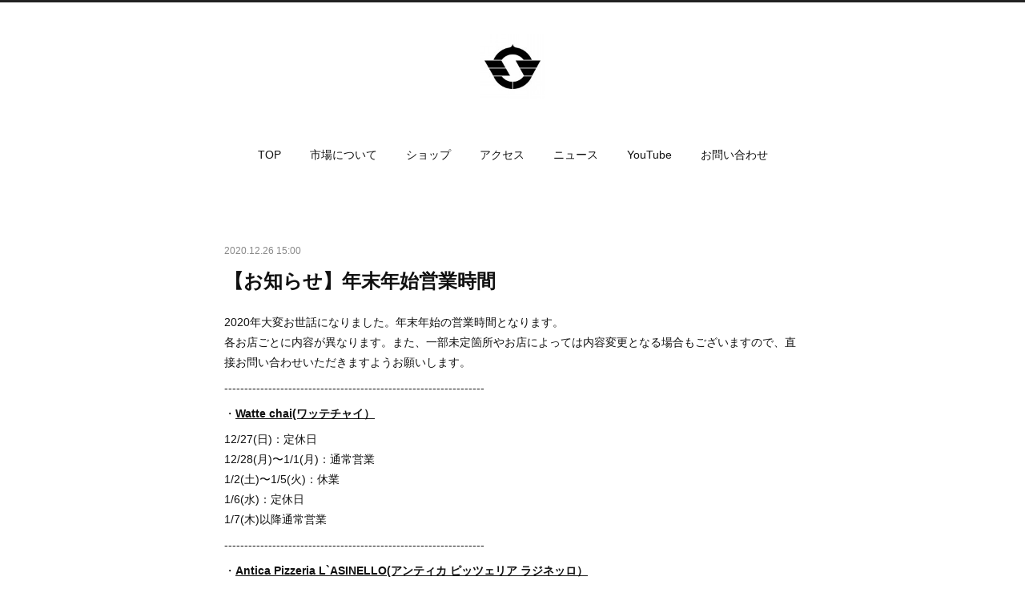

--- FILE ---
content_type: text/html; charset=utf-8
request_url: https://www.osakayamarket.com/posts/12593584
body_size: 12245
content:
<!doctype html>

            <html lang="ja" data-reactroot=""><head><meta charSet="UTF-8"/><meta http-equiv="X-UA-Compatible" content="IE=edge"/><meta name="viewport" content="width=device-width,user-scalable=no,initial-scale=1.0,minimum-scale=1.0,maximum-scale=1.0"/><title data-react-helmet="true">【お知らせ】年末年始営業時間 | 大阪屋マーケット / OSAKAYA MARKET　京都宇治の飲食、物販、創造の市場。昭和レトロなマーケット。</title><link data-react-helmet="true" rel="canonical" href="https://www.osakayamarket.com/posts/12593584/"/><meta name="description" content="2020年大変お世話になりました。年末年始の営業時間となります。各お店ごとに内容が異なります。また、一部未定箇所やお店によっては内容変更となる場合もございますので、直接お問い合わせいただきますようお願"/><meta name="google-site-verification" content="ysTtjseNCACspY9Fp2YLTtRNX9X7cpdTPKP2ggm6sCY"/><meta property="fb:app_id" content="522776621188656"/><meta property="og:url" content="https://www.osakayamarket.com/posts/12593584"/><meta property="og:type" content="article"/><meta property="og:title" content="【お知らせ】年末年始営業時間"/><meta property="og:description" content="2020年大変お世話になりました。年末年始の営業時間となります。各お店ごとに内容が異なります。また、一部未定箇所やお店によっては内容変更となる場合もございますので、直接お問い合わせいただきますようお願"/><meta property="og:image" content="https://cdn.amebaowndme.com/madrid-prd/madrid-web/images/sites/787917/ca4a0a88ce2059fe7ccbd237d7ff2f0f_00b28e08db0bbb3574d75ab2dad8976a.jpg"/><meta property="og:site_name" content="大阪屋マーケット / OSAKAYA MARKET　京都宇治の飲食、物販、創造の市場。昭和レトロなマーケット。"/><meta property="og:locale" content="ja_JP"/><meta name="twitter:card" content="summary"/><meta name="twitter:site" content="@amebaownd"/><meta name="twitter:title" content="【お知らせ】年末年始営業時間 | 大阪屋マーケット / OSAKAYA MARKET　京都宇治の飲食、物販、創造の市場。昭和レトロなマーケット。"/><meta name="twitter:description" content="2020年大変お世話になりました。年末年始の営業時間となります。各お店ごとに内容が異なります。また、一部未定箇所やお店によっては内容変更となる場合もございますので、直接お問い合わせいただきますようお願"/><meta name="twitter:image" content="https://cdn.amebaowndme.com/madrid-prd/madrid-web/images/sites/787917/eb9ea379df0fd173248e7fadbf671fd7_562e705253bfed80f815fd2dda057abb.jpg"/><meta name="twitter:app:id:iphone" content="911640835"/><meta name="twitter:app:url:iphone" content="amebaownd://public/sites/787917/posts/12593584"/><meta name="twitter:app:id:googleplay" content="jp.co.cyberagent.madrid"/><meta name="twitter:app:url:googleplay" content="amebaownd://public/sites/787917/posts/12593584"/><meta name="twitter:app:country" content="US"/><link rel="amphtml" href="https://amp.amebaownd.com/posts/12593584"/><link rel="alternate" type="application/rss+xml" title="大阪屋マーケット / OSAKAYA MARKET　京都宇治の飲食、物販、創造の市場。昭和レトロなマーケット。" href="https://www.osakayamarket.com/rss.xml"/><link rel="alternate" type="application/atom+xml" title="大阪屋マーケット / OSAKAYA MARKET　京都宇治の飲食、物販、創造の市場。昭和レトロなマーケット。" href="https://www.osakayamarket.com/atom.xml"/><link rel="sitemap" type="application/xml" title="Sitemap" href="/sitemap.xml"/><link href="https://static.amebaowndme.com/madrid-frontend/css/user.min-a66be375c.css" rel="stylesheet" type="text/css"/><link href="https://static.amebaowndme.com/madrid-frontend/css/belle/index.min-a66be375c.css" rel="stylesheet" type="text/css"/><link rel="icon" href="https://cdn.amebaowndme.com/madrid-prd/madrid-web/images/sites/787917/e766f0aa45827122fb96d78fe25c0515_467069fcf72cd8c4d7609ed834c45608.png?width=32&amp;height=32"/><link rel="apple-touch-icon" href="https://cdn.amebaowndme.com/madrid-prd/madrid-web/images/sites/787917/e766f0aa45827122fb96d78fe25c0515_467069fcf72cd8c4d7609ed834c45608.png?width=180&amp;height=180"/><style id="site-colors" charSet="UTF-8">.u-nav-clr {
  color: #111111;
}
.u-nav-bdr-clr {
  border-color: #111111;
}
.u-nav-bg-clr {
  background-color: #eeeeee;
}
.u-nav-bg-bdr-clr {
  border-color: #eeeeee;
}
.u-site-clr {
  color: ;
}
.u-base-bg-clr {
  background-color: #ffffff;
}
.u-btn-clr {
  color: #aaaaaa;
}
.u-btn-clr:hover,
.u-btn-clr--active {
  color: rgba(170,170,170, 0.7);
}
.u-btn-clr--disabled,
.u-btn-clr:disabled {
  color: rgba(170,170,170, 0.5);
}
.u-btn-bdr-clr {
  border-color: #bbbbbb;
}
.u-btn-bdr-clr:hover,
.u-btn-bdr-clr--active {
  border-color: rgba(187,187,187, 0.7);
}
.u-btn-bdr-clr--disabled,
.u-btn-bdr-clr:disabled {
  border-color: rgba(187,187,187, 0.5);
}
.u-btn-bg-clr {
  background-color: #bbbbbb;
}
.u-btn-bg-clr:hover,
.u-btn-bg-clr--active {
  background-color: rgba(187,187,187, 0.7);
}
.u-btn-bg-clr--disabled,
.u-btn-bg-clr:disabled {
  background-color: rgba(187,187,187, 0.5);
}
.u-txt-clr {
  color: #111111;
}
.u-txt-clr--lv1 {
  color: rgba(17,17,17, 0.7);
}
.u-txt-clr--lv2 {
  color: rgba(17,17,17, 0.5);
}
.u-txt-clr--lv3 {
  color: rgba(17,17,17, 0.3);
}
.u-txt-bg-clr {
  background-color: #e7e7e7;
}
.u-lnk-clr,
.u-clr-area a {
  color: #b38d19;
}
.u-lnk-clr:visited,
.u-clr-area a:visited {
  color: rgba(179,141,25, 0.7);
}
.u-lnk-clr:hover,
.u-clr-area a:hover {
  color: rgba(179,141,25, 0.5);
}
.u-ttl-blk-clr {
  color: #111111;
}
.u-ttl-blk-bdr-clr {
  border-color: #111111;
}
.u-ttl-blk-bdr-clr--lv1 {
  border-color: #cfcfcf;
}
.u-bdr-clr {
  border-color: #b38d19;
}
.u-acnt-bdr-clr {
  border-color: #b38d19;
}
.u-acnt-bg-clr {
  background-color: #b38d19;
}
body {
  background-color: #ffffff;
}
blockquote {
  color: rgba(17,17,17, 0.7);
  border-left-color: #b38d19;
};</style><style id="user-css" charSet="UTF-8">header {
  border-top: 3px solid #222 !important;
}





/**
* @media all
* 全体に適用したいCSSを記述してください。
*/
.btn__item {
border-radius: 10px;
}
 
@media (min-width: 800px){
.keyvisual__image:before,
.keyvisual__image:after {
content: "";
position: absolute;
opacity: 1;
z-index: 0;
display: block;
width: 100%;
padding-top: 90%;
background-size: 100% auto;}
.keyvisual__image:before {
background-image:  url(https://cdn.amebaowndme.com/madrid-prd/madrid-web/images/sites/787917/eb9ea379df0fd173248e7fadbf671fd7_562e705253bfed80f815fd2dda057abb.jpg&quot;); }
.keyvisual__image:after {
background-image: url("https://cdn.amebaowndme.com/madrid-prd/madrid-web/images/sites/787917/3c24af6e84b8a8b080d2baac827c9c46_96afcf2dafe0e47b6dfeb3dea8b74c30.jpg?width=1600;);}
@keyframes slider-before {
0% {opacity: 0;}
60% {opacity: 0;}
66% {opacity: 1;}
97% {opacity: 1;}
100% {opacity: 0;}
}
@keyframes slider-after {
0% {opacity: 0;}
30.1% {opacity: 0;}
33.3% {opacity: 1;}
63.4% {opacity: 1;}
66.6% {opacity: 0;}
100% {opacity: 0;}
}
.keyvisual__image:before,
.keyvisual__image:after {
animation-duration: 20s;
animation-timing-function: linear;

animation-iteration-count: infinite;
}
.keyvisual__image:before {
animation-name:
slider-before;
}
.keyvisual__image:after {
animation-name:
slider-after;
}
}
/* 日付を消す*/
.blog-list--grid
.blog-item__date{
display: none;
}
/*
タイトルを消す
.blog-list--grid
.blog-item__title{
display: none;
}
*/
/*
本文を消す
.blog-list--grid
.blog-item__text-outer{
display: none;
}
*/

.btn__item {
    color:#ffffff;    /* 文字色 */
    background-color:#000000;    /* 背景色 */
    border-radius: 3px; /* 角の丸み */
    box-shadow: 
        0 2px 2px 0 rgba(0,0,0,0.14), 
        0 1px 5px 0 rgba(0,0,0,0.12), 
        0 3px 1px -2px rgba(0,0,0,0.2);    /* 影の表現 */
    -webkit-tap-highlight-color: transparent;    /* ボタンタップ時のハイライト効果を消す */
    transition: .3s ease-out;    /* ゆっくりと変化させる */
} 
.btn__item:hover { 
    color:#ffffff; 
    background-color:#0000a0; 
    box-shadow: 
        0 4px 4px 0 rgba(0,0,0,0.14), 
        0 1px 7px 0 rgba(0,0,0,0.12), 
        0 3px 1px -1px rgba(0,0,0,0.2);
}
@media screen and (min-width: 480px) {
  .global-nav__item>a {
    line-height: 30px;
  }
  .global-nav__item>a::after {
    border-bottom: solid 2px #111;
    bottom: 0;
    content: "";
    display: block;
    transition: all .3s ease;
    -webkit-transition: all .3s ease;
    width: 0;
  }
  .global-nav__item>a:hover::after {
    width: 100%;
  }


  .global-nav__item--active>a,
  .pc .global-nav__item:hover>a {
    opacity:1;
  }
}  

body{
    min-height: 100vh;
    display: flex;
    flex-direction: column;
}
.header{
    height: 70px;
    text-align: center;
    background-color: #eee;
}
.content{
    margin: 10px 0 10px 0;
    display: flex;
}
.image{
    width: 25%;
    height: 200px;
    background-color: #eee;
    text-align: center;
    margin: 10px;
}
.footer{
    height: 70px;
    text-align: center;
    background-color: #eee;
};</style><style media="screen and (max-width: 800px)" id="user-sp-css" charSet="UTF-8">/**
 * @media (max-width: 800px)
 * 画面幅が800px以下のスマートフォン、タブレット用のCSSを記述してください。
 */
/*
.btn__item {
  border-radius: 24px;
}
*/;</style><script>
              (function(i,s,o,g,r,a,m){i['GoogleAnalyticsObject']=r;i[r]=i[r]||function(){
              (i[r].q=i[r].q||[]).push(arguments)},i[r].l=1*new Date();a=s.createElement(o),
              m=s.getElementsByTagName(o)[0];a.async=1;a.src=g;m.parentNode.insertBefore(a,m)
              })(window,document,'script','//www.google-analytics.com/analytics.js','ga');
            </script></head><body id="mdrd-a66be375c" class="u-txt-clr u-base-bg-clr theme-belle plan-premium hide-owndbar "><noscript><iframe src="//www.googletagmanager.com/ns.html?id=GTM-PXK9MM" height="0" width="0" style="display:none;visibility:hidden"></iframe></noscript><script>
            (function(w,d,s,l,i){w[l]=w[l]||[];w[l].push({'gtm.start':
            new Date().getTime(),event:'gtm.js'});var f=d.getElementsByTagName(s)[0],
            j=d.createElement(s),dl=l!='dataLayer'?'&l='+l:'';j.async=true;j.src=
            '//www.googletagmanager.com/gtm.js?id='+i+dl;f.parentNode.insertBefore(j,f);
            })(window,document, 'script', 'dataLayer', 'GTM-PXK9MM');
            </script><div id="content"><div class="page " data-reactroot=""><div class="page__outer"><div class="page__inner u-base-bg-clr"><header class="page__header header"><div class="header__inner u-nav-bg-bdr-clr"><div class="site-icon"><div><img alt=""/></div></div><nav role="navigation" class="header__nav global-nav js-nav-overflow-criterion "><ul class="global-nav__list u-base-bg-clr u-nav-bg-bdr-clr "><li role="button" class="global-nav__item u-nav-bg-bdr-clr js-nav-item "><a target="" class="u-nav-clr u-font u-nav-bdr-clr" href="/">TOP</a></li><li role="button" class="global-nav__item u-nav-bg-bdr-clr js-nav-item "><a target="" class="u-nav-clr u-font u-nav-bdr-clr" href="/pages/3225029/aboutus">市場について</a></li><li role="button" class="global-nav__item u-nav-bg-bdr-clr js-nav-item "><a target="" class="u-nav-clr u-font u-nav-bdr-clr" href="/pages/3606572/shop">ショップ</a></li><li role="button" class="global-nav__item u-nav-bg-bdr-clr js-nav-item "><a target="" class="u-nav-clr u-font u-nav-bdr-clr" href="/pages/3224984/access">アクセス</a></li><li role="button" class="global-nav__item u-nav-bg-bdr-clr js-nav-item "><a target="" class="u-nav-clr u-font u-nav-bdr-clr" href="/pages/4109697/NEWS_EVENT">ニュース</a></li><li role="button" class="global-nav__item u-nav-bg-bdr-clr js-nav-item "><a target="" class="u-nav-clr u-font u-nav-bdr-clr" href="/pages/4460426/page_202012141108">YouTube</a></li><li role="button" class="global-nav__item u-nav-bg-bdr-clr js-nav-item "><a target="" class="u-nav-clr u-font u-nav-bdr-clr" href="/pages/5612909/page_202112092031">お問い合わせ</a></li></ul></nav><button class="header__icon icon icon--menu2 u-nav-clr"></button></div></header><div><div class="page__main--outer"><div role="main" class="page__main page__main--blog-detail"><div class="section"><div class="blog-article-outer"><article class="blog-article"><div class="blog-article__inner"><div class="blog-article__header"><time class="blog-article__date u-txt-clr u-txt-clr--lv2" dateTime="2020-12-26T15:00:11Z">2020.12.26 15:00</time></div><div class="blog-article__content"><div class="blog-article__title blog-title"><h1 class="blog-title__text u-txt-clr">【お知らせ】年末年始営業時間</h1></div><div class="blog-article__body blog-body"><div class="blog-body__item"><div class="blog-body__text u-txt-clr u-clr-area" data-block-type="text"><p>2020年大変お世話になりました。年末年始の営業時間となります。<br>各お店ごとに内容が異なります。また、一部未定箇所やお店によっては内容変更となる場合もございますので、直接お問い合わせいただきますようお願いします。</p><p>-----------------------------------------------------------------</p><p>・<b><u>Watte chai(ワッテチャイ）</u></b><br></p><p>12/27(日)：定休日<br>12/28(月)〜1/1(月)：通常営業<br>1/2(土)〜1/5(火)：休業<br>1/6(水)：定休日<br>1/7(木)以降通常営業</p><p>-----------------------------------------------------------------</p><p>・<u><b>Antica Pizzeria L`ASINELLO(アンティカ ピッツェリア ラジネッロ）<br></b></u>〜12/27(日)：通常営業<br>12/28(月)〜12/31(木)：お昼のみ営業&nbsp;<br>1/1(金)：未定<br>1/2(土)〜：通常営業</p><p>-----------------------------------------------------------------</p><p>・<u><b>ちょい呑みはわい<br></b></u>12/30(水)、31(木)：通常営業<br>1/1(金)：休業<br>1/2(土)、1/3(日)：通常営業<br>1/4(月)、1/5(火)：定休日<br>1/6(水)以降通常営業</p><p>-----------------------------------------------------------------<br><b>・<u>noccas wion(ノケイズウィオン）</u></b><br>12/30(水)、31(木)：通常営業<br>1/1(金)〜1/4(月)：時短営業10-17時<br>1/5(火)：定休日<br>1/6(水)以降通常営業<br>-----------------------------------------------------------------</p><p><b>・<u>宇治このは整体院</u></b><br>12/31(木)〜1/3(日)：休業<br>1/4(月)〜：通常営業<br></p><p>-----------------------------------------------------------------</p><p><b>・<u>駄菓子屋タイムスリップ</u></b><br>12/30(水)：通常営業<br>12/31(木)〜1/1(金)：休業<br>1/2(土)〜：通常営業</p><p>-----------------------------------------------------------------</p><p><b>・<u>ただなり 宇治プリン</u></b></p><p>12/30(水)：通常営業<br>12/31(木)：時短営業10-16時<br>1/1(金)：休業<br>1/2(土)〜1/3(日)：時短営業10-16時<br>1/4(月)〜：通常営業</p><p>-----------------------------------------------------------------</p><p>・<b><u>ギフトショップ&nbsp; あおいそら</u></b><br>12/26(土)〜1/6(水)：休業<br>1/7(木)〜：通常営業</p><p>-----------------------------------------------------------------</p><p>・<u><b>Chop Chop Banh Mi(バインミー)&nbsp;<br></b></u></p><p>〜12/31(木)：プレオープン<br>1/1(金)〜：グランドオープン</p><p>-----------------------------------------------------------------</p><p>・<u><b>大阪屋食堂<br></b></u>12/29(火) ：定休日<br>12/30(水)、31(木)：通常営業<br>1/1(金)：休業<br>1/2(土)〜：通常営業<br>1/5(火)：定休日</p><p>-----------------------------------------------------------------</p></div></div></div></div><div class="blog-article__footer"><div class="bloginfo"><div class="bloginfo__category bloginfo-category"><ul class="bloginfo-category__list bloginfo-category-list"><li class="bloginfo-category-list__item"><a class="u-txt-clr u-txt-clr--lv2" href="/posts/categories/3582412">お店からのニュース<!-- -->(<!-- -->4<!-- -->)</a></li></ul></div></div><div class="reblog-btn-outer"><div class="reblog-btn-body"><button class="reblog-btn"><span class="reblog-btn__inner"><span class="icon icon--reblog2"></span></span></button></div></div></div></div><div class="complementary-outer complementary-outer--slot2"><div class="complementary complementary--shareButton "><div class="block-type--shareButton"><div class="share share--filled share--filled-5"><button class="share__btn--facebook share__btn share__btn--filled"><span aria-hidden="true" class="icon--facebook icon"></span></button><button class="share__btn--twitter share__btn share__btn--filled"><span aria-hidden="true" class="icon--twitter icon"></span></button><button class="share__btn--googleplus share__btn share__btn--filled"><span aria-hidden="true" class="icon--googleplus icon"></span></button><button class="share__btn--tumblr share__btn share__btn--filled"><span aria-hidden="true" class="icon--tumblr icon"></span></button></div></div></div><div class="complementary complementary--siteFollow "><div class="block-type--siteFollow"><div class="site-follow u-bdr-clr"><div class="site-follow__img"><div><img alt=""/></div></div><div class="site-follow__body"><p class="site-follow__title u-txt-clr"><span class="site-follow__title-inner ">大阪屋マーケット / OSAKAYA MARKET　京都宇治の飲食、物販、創造の市場。昭和レトロなマーケット。</span></p><p class="site-follow__text u-txt-clr u-txt-clr--lv1">京都宇治にある昭和レトロなマーケット市場。世代交代により2019年から新しいプロジェクトがスタートしました。本場インドの本格チャイWatte chai、世界レベルのナポリピッツァを提供するlasinello、お気楽な立飲み焼き鳥屋はわい、鮮度に自信をもった自家焙煎珈琲noccas wion、そこでしか手に入らない雑貨を提供する雑貨copain=A3、心に寄り添う整体院宇治このは整体院、</p><div class="site-follow__btn-outer"><button class="site-follow__btn site-follow__btn--yet"><div class="site-follow__btn-text"><span aria-hidden="true" class="site-follow__icon icon icon--plus"></span>フォロー</div></button></div></div></div></div></div><div class="complementary complementary--relatedPosts "><div class="block-type--relatedPosts"></div></div></div><div class="blog-article__comment"><div class="comment-list js-comment-list"><div><p class="comment-count u-txt-clr u-txt-clr--lv2"><span>0</span>コメント</p><ul><li class="comment-list__item comment-item js-comment-form"><div class="comment-item__body"><form class="comment-item__form u-bdr-clr "><div class="comment-item__form-head"><textarea type="text" id="post-comment" maxLength="1100" placeholder="コメントする..." class="comment-item__input"></textarea></div><div class="comment-item__form-foot"><p class="comment-item__count-outer"><span class="comment-item__count ">1000</span> / 1000</p><button type="submit" disabled="" class="comment-item__submit">投稿</button></div></form></div></li></ul></div></div></div><div class="pswp" tabindex="-1" role="dialog" aria-hidden="true"><div class="pswp__bg"></div><div class="pswp__scroll-wrap"><div class="pswp__container"><div class="pswp__item"></div><div class="pswp__item"></div><div class="pswp__item"></div></div><div class="pswp__ui pswp__ui--hidden"><div class="pswp__top-bar"><div class="pswp__counter"></div><button class="pswp__button pswp__button--close" title="Close (Esc)"></button><button class="pswp__button pswp__button--share" title="Share"></button><button class="pswp__button pswp__button--fs" title="Toggle fullscreen"></button><button class="pswp__button pswp__button--zoom" title="Zoom in/out"></button><div class="pswp__preloader"><div class="pswp__preloader__icn"><div class="pswp__preloader__cut"><div class="pswp__preloader__donut"></div></div></div></div></div><div class="pswp__share-modal pswp__share-modal--hidden pswp__single-tap"><div class="pswp__share-tooltip"></div></div><div class="pswp__button pswp__button--close pswp__close"><span class="pswp__close__item pswp__close"></span><span class="pswp__close__item pswp__close"></span></div><div class="pswp__bottom-bar"><button class="pswp__button pswp__button--arrow--left js-lightbox-arrow" title="Previous (arrow left)"></button><button class="pswp__button pswp__button--arrow--right js-lightbox-arrow" title="Next (arrow right)"></button></div><div class=""><div class="pswp__caption"><div class="pswp__caption"></div><div class="pswp__caption__link"><a class="js-link"></a></div></div></div></div></div></div></article></div></div></div></div></div><footer role="contentinfo" class="page__footer footer" style="opacity:1 !important;visibility:visible !important;text-indent:0 !important;overflow:visible !important;position:static !important"><div class="footer__inner u-bdr-clr " style="opacity:1 !important;visibility:visible !important;text-indent:0 !important;overflow:visible !important;display:block !important;transform:none !important"><div class="footer__item u-bdr-clr" style="opacity:1 !important;visibility:visible !important;text-indent:0 !important;overflow:visible !important;display:block !important;transform:none !important"><p class="footer__copyright u-font"><small class="u-txt-clr u-txt-clr--lv2 u-font" style="color:rgba(17,17,17, 0.5) !important">Copyright © 2022 OSAKAYA MARKET All Rights Reserved.</small></p></div></div></footer></div></div><div class="toast"></div></div></div><script charSet="UTF-8">window.mdrdEnv="prd";</script><script charSet="UTF-8">window.INITIAL_STATE={"authenticate":{"authCheckCompleted":false,"isAuthorized":false},"blogPostReblogs":{},"category":{},"currentSite":{"fetching":false,"status":null,"site":{}},"shopCategory":{},"categories":{},"notifications":{},"page":{},"paginationTitle":{},"postArchives":{},"postComments":{"12593584":{"data":[],"pagination":{"total":0,"offset":0,"limit":3,"cursors":{"after":"","before":""}},"fetching":false},"submitting":false,"postStatus":null},"postDetail":{"postDetail-blogPostId:12593584":{"fetching":false,"loaded":true,"meta":{"code":200},"data":{"id":"12593584","userId":"967746","siteId":"787917","status":"publish","title":"【お知らせ】年末年始営業時間","contents":[{"type":"text","format":"html","value":"\u003Cp\u003E2020年大変お世話になりました。年末年始の営業時間となります。\u003Cbr\u003E各お店ごとに内容が異なります。また、一部未定箇所やお店によっては内容変更となる場合もございますので、直接お問い合わせいただきますようお願いします。\u003C\u002Fp\u003E\u003Cp\u003E-----------------------------------------------------------------\u003C\u002Fp\u003E\u003Cp\u003E・\u003Cb\u003E\u003Cu\u003EWatte chai(ワッテチャイ）\u003C\u002Fu\u003E\u003C\u002Fb\u003E\u003Cbr\u003E\u003C\u002Fp\u003E\u003Cp\u003E12\u002F27(日)：定休日\u003Cbr\u003E12\u002F28(月)〜1\u002F1(月)：通常営業\u003Cbr\u003E1\u002F2(土)〜1\u002F5(火)：休業\u003Cbr\u003E1\u002F6(水)：定休日\u003Cbr\u003E1\u002F7(木)以降通常営業\u003C\u002Fp\u003E\u003Cp\u003E-----------------------------------------------------------------\u003C\u002Fp\u003E\u003Cp\u003E・\u003Cu\u003E\u003Cb\u003EAntica Pizzeria L`ASINELLO(アンティカ ピッツェリア ラジネッロ）\u003Cbr\u003E\u003C\u002Fb\u003E\u003C\u002Fu\u003E〜12\u002F27(日)：通常営業\u003Cbr\u003E12\u002F28(月)〜12\u002F31(木)：お昼のみ営業&nbsp;\u003Cbr\u003E1\u002F1(金)：未定\u003Cbr\u003E1\u002F2(土)〜：通常営業\u003C\u002Fp\u003E\u003Cp\u003E-----------------------------------------------------------------\u003C\u002Fp\u003E\u003Cp\u003E・\u003Cu\u003E\u003Cb\u003Eちょい呑みはわい\u003Cbr\u003E\u003C\u002Fb\u003E\u003C\u002Fu\u003E12\u002F30(水)、31(木)：通常営業\u003Cbr\u003E1\u002F1(金)：休業\u003Cbr\u003E1\u002F2(土)、1\u002F3(日)：通常営業\u003Cbr\u003E1\u002F4(月)、1\u002F5(火)：定休日\u003Cbr\u003E1\u002F6(水)以降通常営業\u003C\u002Fp\u003E\u003Cp\u003E-----------------------------------------------------------------\u003Cbr\u003E\u003Cb\u003E・\u003Cu\u003Enoccas wion(ノケイズウィオン）\u003C\u002Fu\u003E\u003C\u002Fb\u003E\u003Cbr\u003E12\u002F30(水)、31(木)：通常営業\u003Cbr\u003E1\u002F1(金)〜1\u002F4(月)：時短営業10-17時\u003Cbr\u003E1\u002F5(火)：定休日\u003Cbr\u003E1\u002F6(水)以降通常営業\u003Cbr\u003E-----------------------------------------------------------------\u003C\u002Fp\u003E\u003Cp\u003E\u003Cb\u003E・\u003Cu\u003E宇治このは整体院\u003C\u002Fu\u003E\u003C\u002Fb\u003E\u003Cbr\u003E12\u002F31(木)〜1\u002F3(日)：休業\u003Cbr\u003E1\u002F4(月)〜：通常営業\u003Cbr\u003E\u003C\u002Fp\u003E\u003Cp\u003E-----------------------------------------------------------------\u003C\u002Fp\u003E\u003Cp\u003E\u003Cb\u003E・\u003Cu\u003E駄菓子屋タイムスリップ\u003C\u002Fu\u003E\u003C\u002Fb\u003E\u003Cbr\u003E12\u002F30(水)：通常営業\u003Cbr\u003E12\u002F31(木)〜1\u002F1(金)：休業\u003Cbr\u003E1\u002F2(土)〜：通常営業\u003C\u002Fp\u003E\u003Cp\u003E-----------------------------------------------------------------\u003C\u002Fp\u003E\u003Cp\u003E\u003Cb\u003E・\u003Cu\u003Eただなり 宇治プリン\u003C\u002Fu\u003E\u003C\u002Fb\u003E\u003C\u002Fp\u003E\u003Cp\u003E12\u002F30(水)：通常営業\u003Cbr\u003E12\u002F31(木)：時短営業10-16時\u003Cbr\u003E1\u002F1(金)：休業\u003Cbr\u003E1\u002F2(土)〜1\u002F3(日)：時短営業10-16時\u003Cbr\u003E1\u002F4(月)〜：通常営業\u003C\u002Fp\u003E\u003Cp\u003E-----------------------------------------------------------------\u003C\u002Fp\u003E\u003Cp\u003E・\u003Cb\u003E\u003Cu\u003Eギフトショップ&nbsp; あおいそら\u003C\u002Fu\u003E\u003C\u002Fb\u003E\u003Cbr\u003E12\u002F26(土)〜1\u002F6(水)：休業\u003Cbr\u003E1\u002F7(木)〜：通常営業\u003C\u002Fp\u003E\u003Cp\u003E-----------------------------------------------------------------\u003C\u002Fp\u003E\u003Cp\u003E・\u003Cu\u003E\u003Cb\u003EChop Chop Banh Mi(バインミー)&nbsp;\u003Cbr\u003E\u003C\u002Fb\u003E\u003C\u002Fu\u003E\u003C\u002Fp\u003E\u003Cp\u003E〜12\u002F31(木)：プレオープン\u003Cbr\u003E1\u002F1(金)〜：グランドオープン\u003C\u002Fp\u003E\u003Cp\u003E-----------------------------------------------------------------\u003C\u002Fp\u003E\u003Cp\u003E・\u003Cu\u003E\u003Cb\u003E大阪屋食堂\u003Cbr\u003E\u003C\u002Fb\u003E\u003C\u002Fu\u003E12\u002F29(火) ：定休日\u003Cbr\u003E12\u002F30(水)、31(木)：通常営業\u003Cbr\u003E1\u002F1(金)：休業\u003Cbr\u003E1\u002F2(土)〜：通常営業\u003Cbr\u003E1\u002F5(火)：定休日\u003C\u002Fp\u003E\u003Cp\u003E-----------------------------------------------------------------\u003C\u002Fp\u003E"}],"urlPath":"","publishedUrl":"https:\u002F\u002Fwww.osakayamarket.com\u002Fposts\u002F12593584","ogpDescription":"","ogpImageUrl":"","contentFiltered":"","viewCount":0,"commentCount":0,"reblogCount":0,"prevBlogPost":{"id":"12717127","title":"【メディア掲載】chop chop BanhMi \u002F チョップチョップバインミー","summary":"京都宇治など山城地域に特化したローカルメディア「ALCO（アルコ）」。2021年1月1日（金）にグランドオープンしたバインミー専門店店「chop chop BanhMi \u002F チョップチョップバインミー」が掲載されています。詳しくは下記リンクからご覧ください。リンク：https:\u002F\u002Falco-uj.com\u002Fgourmetchopchopbm\u002F","imageUrl":"https:\u002F\u002Fcdn.amebaowndme.com\u002Fmadrid-prd\u002Fmadrid-web\u002Fimages\u002Fsites\u002F787917\u002F27ac2402bcba951d8fd7c8f9c5d659fd_130c9461f92e79ad87ea46eb0244f5fb.jpg","publishedAt":"2020-12-31T15:00:04Z"},"nextBlogPost":{"id":"12387320","title":"【メディア掲載】京都新聞：にこぱんマーケット","summary":"掲載誌：京都新聞　掲載日：2020.12.24 ","imageUrl":"https:\u002F\u002Fcdn.amebaowndme.com\u002Fmadrid-prd\u002Fmadrid-web\u002Fimages\u002Fsites\u002F787917\u002F86d9fda28298389c2422722de3aad299_cc99b5b3f56163353507b8ddf6f73b59.jpg","publishedAt":"2020-12-23T15:00:53Z"},"rebloggedPost":false,"blogCategories":[{"id":"3582412","siteId":"787917","label":"お店からのニュース","publishedCount":4,"createdAt":"2020-10-05T17:02:18Z","updatedAt":"2020-10-05T17:02:18Z"}],"user":{"id":"967746","nickname":"大阪屋マーケット","description":"","official":false,"photoUrl":"https:\u002F\u002Fprofile-api.ameba.jp\u002Fv2\u002Fas\u002Fh6daed71c04503992ad68cb1f30db6c282863d9e\u002FprofileImage?cat=300","followingCount":2,"createdAt":"2019-09-08T02:04:07Z","updatedAt":"2025-09-28T15:41:00Z"},"updateUser":{"id":"967746","nickname":"大阪屋マーケット","description":"","official":false,"photoUrl":"https:\u002F\u002Fprofile-api.ameba.jp\u002Fv2\u002Fas\u002Fh6daed71c04503992ad68cb1f30db6c282863d9e\u002FprofileImage?cat=300","followingCount":2,"createdAt":"2019-09-08T02:04:07Z","updatedAt":"2025-09-28T15:41:00Z"},"comments":{"pagination":{"total":0,"offset":0,"limit":3,"cursors":{"after":"","before":""}},"data":[]},"publishedAt":"2020-12-26T15:00:11Z","createdAt":"2020-12-31T01:41:18Z","updatedAt":"2020-12-31T02:37:44Z","version":13}}},"postList":{},"shopList":{},"shopItemDetail":{},"pureAd":{},"keywordSearch":{},"proxyFrame":{"loaded":false},"relatedPostList":{},"route":{"route":{"path":"\u002Fposts\u002F:blog_post_id","component":function Connect(props, context) {
        _classCallCheck(this, Connect);

        var _this = _possibleConstructorReturn(this, _Component.call(this, props, context));

        _this.version = version;
        _this.store = props.store || context.store;

        (0, _invariant2["default"])(_this.store, 'Could not find "store" in either the context or ' + ('props of "' + connectDisplayName + '". ') + 'Either wrap the root component in a <Provider>, ' + ('or explicitly pass "store" as a prop to "' + connectDisplayName + '".'));

        var storeState = _this.store.getState();
        _this.state = { storeState: storeState };
        _this.clearCache();
        return _this;
      },"route":{"id":"0","type":"blog_post_detail","idForType":"0","title":"","urlPath":"\u002Fposts\u002F:blog_post_id","isHomePage":false}},"params":{"blog_post_id":"12593584"},"location":{"pathname":"\u002Fposts\u002F12593584","search":"","hash":"","action":"POP","key":"80oqjd","query":{}}},"siteConfig":{"tagline":"京都宇治にある昭和レトロなマーケット市場。世代交代により2019年から新しいプロジェクトがスタートしました。本場インドの本格チャイWatte chai、世界レベルのナポリピッツァを提供するlasinello、お気楽な立飲み焼き鳥屋はわい、鮮度に自信をもった自家焙煎珈琲noccas wion、そこでしか手に入らない雑貨を提供する雑貨copain=A3、心に寄り添う整体院宇治このは整体院、","title":"大阪屋マーケット \u002F OSAKAYA MARKET　京都宇治の飲食、物販、創造の市場。昭和レトロなマーケット。","copyright":"Copyright © 2022 OSAKAYA MARKET All Rights Reserved.","iconUrl":"https:\u002F\u002Fcdn.amebaowndme.com\u002Fmadrid-prd\u002Fmadrid-web\u002Fimages\u002Fsites\u002F787917\u002F657ba9eba3ab4cbb60fbb42845fe1e35_4c500fdae7858daf147ba7ed8354dd9c.png","logoUrl":"https:\u002F\u002Fcdn.amebaowndme.com\u002Fmadrid-prd\u002Fmadrid-web\u002Fimages\u002Fsites\u002F787917\u002Ff606126074dd62abe2ef2c0853e23922_35570401847d3163540edc24fdb86a6e.jpg","coverImageUrl":"https:\u002F\u002Fcdn.amebaowndme.com\u002Fmadrid-prd\u002Fmadrid-web\u002Fimages\u002Fsites\u002F787917\u002Feb9ea379df0fd173248e7fadbf671fd7_562e705253bfed80f815fd2dda057abb.jpg","homePageId":"3283705","siteId":"787917","siteCategoryIds":[371,379],"themeId":"8","theme":"belle","shopId":"","openedShop":false,"shop":{"law":{"userType":"","corporateName":"","firstName":"","lastName":"","zipCode":"","prefecture":"","address":"","telNo":"","aboutContact":"","aboutPrice":"","aboutPay":"","aboutService":"","aboutReturn":""},"privacyPolicy":{"operator":"","contact":"","collectAndUse":"","restrictionToThirdParties":"","supervision":"","disclosure":"","cookie":""}},"user":{"id":"967746","nickname":"大阪屋マーケット","photoUrl":"","createdAt":"2019-09-08T02:04:07Z","updatedAt":"2025-09-28T15:41:00Z"},"commentApproval":"accept","plan":{"id":"5","name":"premium-monthly","ownd_header":true,"powered_by":true,"pure_ads":true},"verifiedType":"general","navigations":[{"title":"TOP","urlPath":".\u002F","target":"_self","pageId":"3283705"},{"title":"市場について","urlPath":".\u002Fpages\u002F3225029\u002Faboutus","target":"_self","pageId":"3225029"},{"title":"ショップ","urlPath":".\u002Fpages\u002F3606572\u002Fshop","target":"_self","pageId":"3606572"},{"title":"アクセス","urlPath":".\u002Fpages\u002F3224984\u002Faccess","target":"_self","pageId":"3224984"},{"title":"ニュース","urlPath":".\u002Fpages\u002F4109697\u002FNEWS_EVENT","target":"_self","pageId":"4109697"},{"title":"YouTube","urlPath":".\u002Fpages\u002F4460426\u002Fpage_202012141108","target":"_self","pageId":"4460426"},{"title":"お問い合わせ","urlPath":".\u002Fpages\u002F5612909\u002Fpage_202112092031","target":"_self","pageId":"5612909"}],"routings":[{"id":"0","type":"blog","idForType":"0","title":"","urlPath":"\u002Fposts\u002Fpage\u002F:page_num","isHomePage":false},{"id":"0","type":"blog_post_archive","idForType":"0","title":"","urlPath":"\u002Fposts\u002Farchives\u002F:yyyy\u002F:mm","isHomePage":false},{"id":"0","type":"blog_post_archive","idForType":"0","title":"","urlPath":"\u002Fposts\u002Farchives\u002F:yyyy\u002F:mm\u002Fpage\u002F:page_num","isHomePage":false},{"id":"0","type":"blog_post_category","idForType":"0","title":"","urlPath":"\u002Fposts\u002Fcategories\u002F:category_id","isHomePage":false},{"id":"0","type":"blog_post_category","idForType":"0","title":"","urlPath":"\u002Fposts\u002Fcategories\u002F:category_id\u002Fpage\u002F:page_num","isHomePage":false},{"id":"0","type":"author","idForType":"0","title":"","urlPath":"\u002Fauthors\u002F:user_id","isHomePage":false},{"id":"0","type":"author","idForType":"0","title":"","urlPath":"\u002Fauthors\u002F:user_id\u002Fpage\u002F:page_num","isHomePage":false},{"id":"0","type":"blog_post_category","idForType":"0","title":"","urlPath":"\u002Fposts\u002Fcategory\u002F:category_id","isHomePage":false},{"id":"0","type":"blog_post_category","idForType":"0","title":"","urlPath":"\u002Fposts\u002Fcategory\u002F:category_id\u002Fpage\u002F:page_num","isHomePage":false},{"id":"0","type":"blog_post_detail","idForType":"0","title":"","urlPath":"\u002Fposts\u002F:blog_post_id","isHomePage":false},{"id":"0","type":"keywordSearch","idForType":"0","title":"","urlPath":"\u002Fsearch\u002Fq\u002F:query","isHomePage":false},{"id":"0","type":"keywordSearch","idForType":"0","title":"","urlPath":"\u002Fsearch\u002Fq\u002F:query\u002Fpage\u002F:page_num","isHomePage":false},{"id":"6211808","type":"static","idForType":"0","title":"テナント募集中！","urlPath":"\u002Fpages\u002F6211808\u002F","isHomePage":false},{"id":"6211808","type":"static","idForType":"0","title":"テナント募集中！","urlPath":"\u002Fpages\u002F6211808\u002F:url_path","isHomePage":false},{"id":"5612909","type":"static","idForType":"0","title":"お問い合わせ","urlPath":"\u002Fpages\u002F5612909\u002F","isHomePage":false},{"id":"5612909","type":"static","idForType":"0","title":"お問い合わせ","urlPath":"\u002Fpages\u002F5612909\u002F:url_path","isHomePage":false},{"id":"4460426","type":"static","idForType":"0","title":"YouTube","urlPath":"\u002Fpages\u002F4460426\u002F","isHomePage":false},{"id":"4460426","type":"static","idForType":"0","title":"YouTube","urlPath":"\u002Fpages\u002F4460426\u002F:url_path","isHomePage":false},{"id":"4109697","type":"static","idForType":"0","title":"ニュース","urlPath":"\u002Fpages\u002F4109697\u002F","isHomePage":false},{"id":"4109697","type":"static","idForType":"0","title":"ニュース","urlPath":"\u002Fpages\u002F4109697\u002F:url_path","isHomePage":false},{"id":"3606572","type":"static","idForType":"0","title":"ショップ","urlPath":"\u002Fpages\u002F3606572\u002F","isHomePage":false},{"id":"3606572","type":"static","idForType":"0","title":"ショップ","urlPath":"\u002Fpages\u002F3606572\u002F:url_path","isHomePage":false},{"id":"3283705","type":"static","idForType":"0","title":"TOP","urlPath":"\u002Fpages\u002F3283705\u002F","isHomePage":true},{"id":"3283705","type":"static","idForType":"0","title":"TOP","urlPath":"\u002Fpages\u002F3283705\u002F:url_path","isHomePage":true},{"id":"3225029","type":"static","idForType":"0","title":"市場について","urlPath":"\u002Fpages\u002F3225029\u002F","isHomePage":false},{"id":"3225029","type":"static","idForType":"0","title":"市場について","urlPath":"\u002Fpages\u002F3225029\u002F:url_path","isHomePage":false},{"id":"3224984","type":"static","idForType":"0","title":"アクセス","urlPath":"\u002Fpages\u002F3224984\u002F","isHomePage":false},{"id":"3224984","type":"static","idForType":"0","title":"アクセス","urlPath":"\u002Fpages\u002F3224984\u002F:url_path","isHomePage":false},{"id":"3196064","type":"instagramAlbum","idForType":"76416","title":"SNS","urlPath":"\u002Fpages\u002F3196064\u002F","isHomePage":false},{"id":"3196064","type":"instagramAlbum","idForType":"76416","title":"SNS","urlPath":"\u002Fpages\u002F3196064\u002F:url_path","isHomePage":false},{"id":"3196064","type":"instagramAlbum","idForType":"76416","title":"SNS","urlPath":"\u002Finstagram_photos\u002Fpage\u002F:page_num","isHomePage":false},{"id":"3283705","type":"static","idForType":"0","title":"TOP","urlPath":"\u002F","isHomePage":true}],"siteColors":{"navigationBackground":"#eeeeee","navigationText":"#111111","siteTitleText":"","background":"#ffffff","buttonBackground":"#bbbbbb","buttonText":"#aaaaaa","text":"#111111","link":"#b38d19","titleBlock":"#111111","border":"#b38d19","accent":"#b38d19"},"wovnioAttribute":"","useAuthorBlock":false,"twitterHashtags":"lasinello,AnticaPizzeriaL`ASINELLO,はわい,wattechai,宇治このは整体院,copainA3,noccaswion,osakayamarket","createdAt":"2019-09-08T02:04:29Z","seoTitle":"大阪屋マーケット。京都宇治にある昭和レトロなマーケット。市場。","isPreview":false,"siteCategory":[{"id":"371","label":"会社や団体"},{"id":"379","label":"サービス業"}],"previewPost":null,"previewShopItem":null,"hasAmebaIdConnection":false,"serverTime":"2026-01-19T19:27:44Z","complementaries":{"1":{"contents":{"layout":{"rows":[{"columns":[{"blocks":[]}]}]}},"created_at":"2020-08-06T00:51:24Z","updated_at":"2020-12-20T09:44:43Z"},"2":{"contents":{"layout":{"rows":[{"columns":[{"blocks":[{"type":"shareButton","design":"filled","providers":["facebook","twitter","googleplus","tumblr","line"]},{"type":"siteFollow","description":""},{"type":"relatedPosts","layoutType":"listl","showHeading":true,"heading":"関連記事","limit":3}]}]}]}},"created_at":"2019-09-08T02:04:29Z","updated_at":"2020-12-20T09:44:43Z"},"3":{"contents":{"layout":{"rows":[{"columns":[{"blocks":[]}]}]}},"created_at":"2020-08-06T00:51:24Z","updated_at":"2020-12-20T09:44:43Z"},"4":{"contents":{"layout":{"rows":[{"columns":[{"blocks":[]}]}]}},"created_at":"2020-08-06T00:51:24Z","updated_at":"2020-12-20T09:44:43Z"},"11":{"contents":{"layout":{"rows":[{"columns":[{"blocks":[{"type":"siteFollow","description":""},{"type":"post","mode":"summary","title":"記事一覧","buttonTitle":"","limit":5,"layoutType":"sidebarm","categoryIds":"","showTitle":true,"showButton":true,"sortType":"recent"},{"type":"postsCategory","heading":"カテゴリ","showHeading":true,"showCount":true,"design":"tagcloud"},{"type":"postsArchive","heading":"アーカイブ","showHeading":true,"design":"accordion"},{"type":"keywordSearch","heading":"","showHeading":false}]}]}]}},"created_at":"2019-09-08T02:04:29Z","updated_at":"2019-09-08T02:04:29Z"}},"siteColorsCss":".u-nav-clr {\n  color: #111111;\n}\n.u-nav-bdr-clr {\n  border-color: #111111;\n}\n.u-nav-bg-clr {\n  background-color: #eeeeee;\n}\n.u-nav-bg-bdr-clr {\n  border-color: #eeeeee;\n}\n.u-site-clr {\n  color: ;\n}\n.u-base-bg-clr {\n  background-color: #ffffff;\n}\n.u-btn-clr {\n  color: #aaaaaa;\n}\n.u-btn-clr:hover,\n.u-btn-clr--active {\n  color: rgba(170,170,170, 0.7);\n}\n.u-btn-clr--disabled,\n.u-btn-clr:disabled {\n  color: rgba(170,170,170, 0.5);\n}\n.u-btn-bdr-clr {\n  border-color: #bbbbbb;\n}\n.u-btn-bdr-clr:hover,\n.u-btn-bdr-clr--active {\n  border-color: rgba(187,187,187, 0.7);\n}\n.u-btn-bdr-clr--disabled,\n.u-btn-bdr-clr:disabled {\n  border-color: rgba(187,187,187, 0.5);\n}\n.u-btn-bg-clr {\n  background-color: #bbbbbb;\n}\n.u-btn-bg-clr:hover,\n.u-btn-bg-clr--active {\n  background-color: rgba(187,187,187, 0.7);\n}\n.u-btn-bg-clr--disabled,\n.u-btn-bg-clr:disabled {\n  background-color: rgba(187,187,187, 0.5);\n}\n.u-txt-clr {\n  color: #111111;\n}\n.u-txt-clr--lv1 {\n  color: rgba(17,17,17, 0.7);\n}\n.u-txt-clr--lv2 {\n  color: rgba(17,17,17, 0.5);\n}\n.u-txt-clr--lv3 {\n  color: rgba(17,17,17, 0.3);\n}\n.u-txt-bg-clr {\n  background-color: #e7e7e7;\n}\n.u-lnk-clr,\n.u-clr-area a {\n  color: #b38d19;\n}\n.u-lnk-clr:visited,\n.u-clr-area a:visited {\n  color: rgba(179,141,25, 0.7);\n}\n.u-lnk-clr:hover,\n.u-clr-area a:hover {\n  color: rgba(179,141,25, 0.5);\n}\n.u-ttl-blk-clr {\n  color: #111111;\n}\n.u-ttl-blk-bdr-clr {\n  border-color: #111111;\n}\n.u-ttl-blk-bdr-clr--lv1 {\n  border-color: #cfcfcf;\n}\n.u-bdr-clr {\n  border-color: #b38d19;\n}\n.u-acnt-bdr-clr {\n  border-color: #b38d19;\n}\n.u-acnt-bg-clr {\n  background-color: #b38d19;\n}\nbody {\n  background-color: #ffffff;\n}\nblockquote {\n  color: rgba(17,17,17, 0.7);\n  border-left-color: #b38d19;\n}","siteFont":{"id":"4","name":"Lucida Sans"},"siteCss":"header {\n  border-top: 3px solid #222 !important;\n}\n\n\n\n\n\n\u002F**\n* @media all\n* 全体に適用したいCSSを記述してください。\n*\u002F\n.btn__item {\nborder-radius: 10px;\n}\n\u2028\n@media (min-width: 800px){\n.keyvisual__image:before,\n.keyvisual__image:after {\ncontent: \"\";\nposition: absolute;\nopacity: 1;\nz-index: 0;\ndisplay: block;\nwidth: 100%;\npadding-top: 90%;\nbackground-size: 100% auto;}\n.keyvisual__image:before {\nbackground-image:  url(https:\u002F\u002Fcdn.amebaowndme.com\u002Fmadrid-prd\u002Fmadrid-web\u002Fimages\u002Fsites\u002F787917\u002Feb9ea379df0fd173248e7fadbf671fd7_562e705253bfed80f815fd2dda057abb.jpg&quot;); }\n.keyvisual__image:after {\nbackground-image: url(\"https:\u002F\u002Fcdn.amebaowndme.com\u002Fmadrid-prd\u002Fmadrid-web\u002Fimages\u002Fsites\u002F787917\u002F3c24af6e84b8a8b080d2baac827c9c46_96afcf2dafe0e47b6dfeb3dea8b74c30.jpg?width=1600;);}\n@keyframes slider-before {\n0% {opacity: 0;}\n60% {opacity: 0;}\n66% {opacity: 1;}\n97% {opacity: 1;}\n100% {opacity: 0;}\n}\n@keyframes slider-after {\n0% {opacity: 0;}\n30.1% {opacity: 0;}\n33.3% {opacity: 1;}\n63.4% {opacity: 1;}\n66.6% {opacity: 0;}\n100% {opacity: 0;}\n}\n.keyvisual__image:before,\n.keyvisual__image:after {\nanimation-duration: 20s;\nanimation-timing-function: linear;\n\nanimation-iteration-count: infinite;\n}\n.keyvisual__image:before {\nanimation-name:\nslider-before;\n}\n.keyvisual__image:after {\nanimation-name:\nslider-after;\n}\n}\n\u002F* 日付を消す*\u002F\n.blog-list--grid\n.blog-item__date{\ndisplay: none;\n}\n\u002F*\nタイトルを消す\n.blog-list--grid\n.blog-item__title{\ndisplay: none;\n}\n*\u002F\n\u002F*\n本文を消す\n.blog-list--grid\n.blog-item__text-outer{\ndisplay: none;\n}\n*\u002F\n\n.btn__item {\n    color:#ffffff;    \u002F* 文字色 *\u002F\n    background-color:#000000;    \u002F* 背景色 *\u002F\n    border-radius: 3px; \u002F* 角の丸み *\u002F\n    box-shadow: \n        0 2px 2px 0 rgba(0,0,0,0.14), \n        0 1px 5px 0 rgba(0,0,0,0.12), \n        0 3px 1px -2px rgba(0,0,0,0.2);    \u002F* 影の表現 *\u002F\n    -webkit-tap-highlight-color: transparent;    \u002F* ボタンタップ時のハイライト効果を消す *\u002F\n    transition: .3s ease-out;    \u002F* ゆっくりと変化させる *\u002F\n} \n.btn__item:hover { \n    color:#ffffff; \n    background-color:#0000a0; \n    box-shadow: \n        0 4px 4px 0 rgba(0,0,0,0.14), \n        0 1px 7px 0 rgba(0,0,0,0.12), \n        0 3px 1px -1px rgba(0,0,0,0.2);\n}\n@media screen and (min-width: 480px) {\n  .global-nav__item\u003Ea {\n    line-height: 30px;\n  }\n  .global-nav__item\u003Ea::after {\n    border-bottom: solid 2px #111;\n    bottom: 0;\n    content: \"\";\n    display: block;\n    transition: all .3s ease;\n    -webkit-transition: all .3s ease;\n    width: 0;\n  }\n  .global-nav__item\u003Ea:hover::after {\n    width: 100%;\n  }\n\n\n  .global-nav__item--active\u003Ea,\n  .pc .global-nav__item:hover\u003Ea {\n    opacity:1;\n  }\n}  \n\nbody{\n    min-height: 100vh;\n    display: flex;\n    flex-direction: column;\n}\n.header{\n    height: 70px;\n    text-align: center;\n    background-color: #eee;\n}\n.content{\n    margin: 10px 0 10px 0;\n    display: flex;\n}\n.image{\n    width: 25%;\n    height: 200px;\n    background-color: #eee;\n    text-align: center;\n    margin: 10px;\n}\n.footer{\n    height: 70px;\n    text-align: center;\n    background-color: #eee;\n}","siteSpCss":"\u002F**\n * @media (max-width: 800px)\n * 画面幅が800px以下のスマートフォン、タブレット用のCSSを記述してください。\n *\u002F\n\u002F*\n.btn__item {\n  border-radius: 24px;\n}\n*\u002F","meta":{"Title":"【お知らせ】年末年始営業時間 | 大阪屋マーケット。京都宇治にある昭和レトロなマーケット。市場。","Description":"2020年大変お世話になりました。年末年始の営業時間となります。各お店ごとに内容が異なります。また、一部未定箇所やお店によっては内容変更となる場合もございますので、直接お問い合わせいただきますようお願","Keywords":"","Noindex":false,"Nofollow":false,"CanonicalUrl":"https:\u002F\u002Fwww.osakayamarket.com\u002Fposts\u002F12593584","AmpHtml":"https:\u002F\u002Famp.amebaownd.com\u002Fposts\u002F12593584","DisabledFragment":false,"OgMeta":{"Type":"article","Title":"【お知らせ】年末年始営業時間","Description":"2020年大変お世話になりました。年末年始の営業時間となります。各お店ごとに内容が異なります。また、一部未定箇所やお店によっては内容変更となる場合もございますので、直接お問い合わせいただきますようお願","Image":"https:\u002F\u002Fcdn.amebaowndme.com\u002Fmadrid-prd\u002Fmadrid-web\u002Fimages\u002Fsites\u002F787917\u002Fca4a0a88ce2059fe7ccbd237d7ff2f0f_00b28e08db0bbb3574d75ab2dad8976a.jpg","SiteName":"大阪屋マーケット \u002F OSAKAYA MARKET　京都宇治の飲食、物販、創造の市場。昭和レトロなマーケット。","Locale":"ja_JP"},"DeepLinkMeta":{"Ios":{"Url":"amebaownd:\u002F\u002Fpublic\u002Fsites\u002F787917\u002Fposts\u002F12593584","AppStoreId":"911640835","AppName":"Ameba Ownd"},"Android":{"Url":"amebaownd:\u002F\u002Fpublic\u002Fsites\u002F787917\u002Fposts\u002F12593584","AppName":"Ameba Ownd","Package":"jp.co.cyberagent.madrid"},"WebUrl":"https:\u002F\u002Fwww.osakayamarket.com\u002Fposts\u002F12593584"},"TwitterCard":{"Type":"summary","Site":"@amebaownd","Creator":"","Title":"【お知らせ】年末年始営業時間 | 大阪屋マーケット \u002F OSAKAYA MARKET　京都宇治の飲食、物販、創造の市場。昭和レトロなマーケット。","Description":"2020年大変お世話になりました。年末年始の営業時間となります。各お店ごとに内容が異なります。また、一部未定箇所やお店によっては内容変更となる場合もございますので、直接お問い合わせいただきますようお願","Image":"https:\u002F\u002Fcdn.amebaowndme.com\u002Fmadrid-prd\u002Fmadrid-web\u002Fimages\u002Fsites\u002F787917\u002Feb9ea379df0fd173248e7fadbf671fd7_562e705253bfed80f815fd2dda057abb.jpg"},"TwitterAppCard":{"CountryCode":"US","IPhoneAppId":"911640835","AndroidAppPackageName":"jp.co.cyberagent.madrid","CustomUrl":"amebaownd:\u002F\u002Fpublic\u002Fsites\u002F787917\u002Fposts\u002F12593584"},"SiteName":"大阪屋マーケット \u002F OSAKAYA MARKET　京都宇治の飲食、物販、創造の市場。昭和レトロなマーケット。","ImageUrl":"","FacebookAppId":"522776621188656","InstantArticleId":"108681353849575","FaviconUrl":"https:\u002F\u002Fcdn.amebaowndme.com\u002Fmadrid-prd\u002Fmadrid-web\u002Fimages\u002Fsites\u002F787917\u002Fe766f0aa45827122fb96d78fe25c0515_467069fcf72cd8c4d7609ed834c45608.png?width=32&height=32","AppleTouchIconUrl":"https:\u002F\u002Fcdn.amebaowndme.com\u002Fmadrid-prd\u002Fmadrid-web\u002Fimages\u002Fsites\u002F787917\u002Fe766f0aa45827122fb96d78fe25c0515_467069fcf72cd8c4d7609ed834c45608.png?width=180&height=180","RssItems":[{"title":"大阪屋マーケット \u002F OSAKAYA MARKET　京都宇治の飲食、物販、創造の市場。昭和レトロなマーケット。","url":"https:\u002F\u002Fwww.osakayamarket.com\u002Frss.xml"}],"AtomItems":[{"title":"大阪屋マーケット \u002F OSAKAYA MARKET　京都宇治の飲食、物販、創造の市場。昭和レトロなマーケット。","url":"https:\u002F\u002Fwww.osakayamarket.com\u002Fatom.xml"}]},"googleConfig":{"TrackingCode":"UA-174027284-1","SiteVerificationCode":"ysTtjseNCACspY9Fp2YLTtRNX9X7cpdTPKP2ggm6sCY"},"lanceTrackingUrl":"","FRM_ID_SIGNUP":"c.ownd-sites_r.ownd-sites_787917","landingPageParams":{"domain":"www.osakayamarket.com","protocol":"https","urlPath":"\u002Fposts\u002F12593584"}},"siteFollow":{},"siteServiceTokens":{},"snsFeed":{},"toastMessages":{"messages":[]},"user":{"loaded":false,"me":{}},"userSites":{"fetching":null,"sites":[]},"userSiteCategories":{}};</script><script src="https://static.amebaowndme.com/madrid-metro/js/belle-c961039a0e890b88fbda.js" charSet="UTF-8"></script><style charSet="UTF-8">      .u-font {
        font-family: "Lucida Sans Unicode", "Lucida Grande", sans-serif;
      }    </style></body></html>